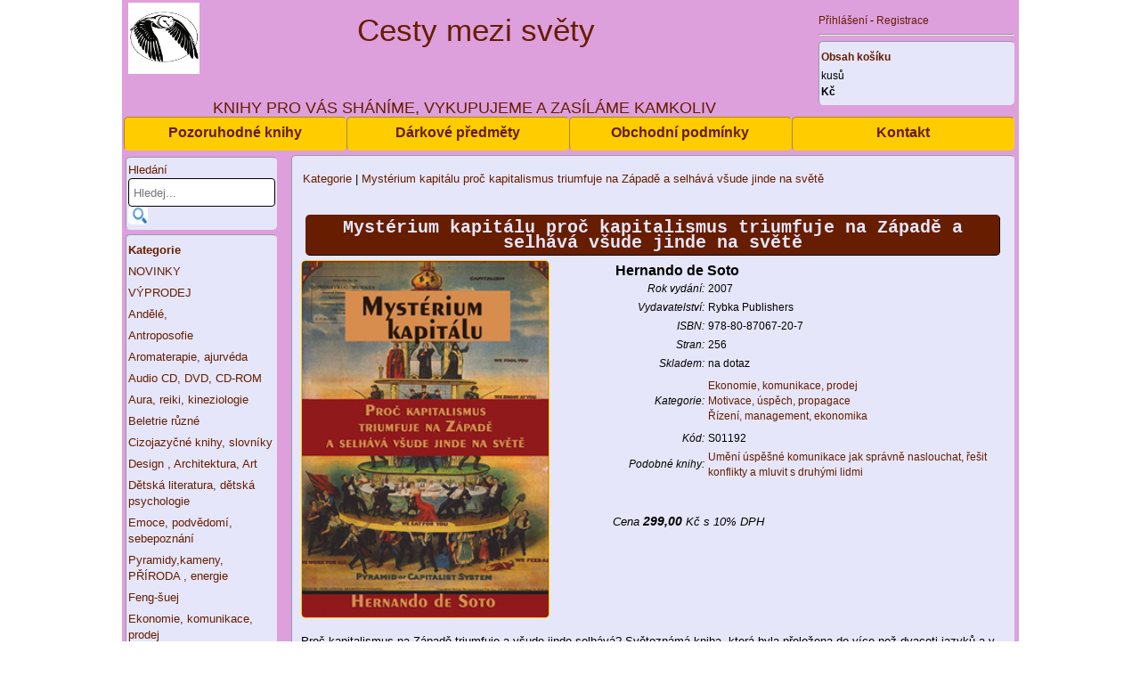

--- FILE ---
content_type: text/html
request_url: https://www.pknihy.cz/knihy/S01192/Mysterium-kapitalu-proc-kapitalismus-triumfuje-na-Zapade-a-selhava-vsude-jinde-na-svete.html
body_size: 7140
content:
 <!DOCTYPE html PUBLIC "-//W3C//DTD XHTML 1.0 Transitional//EN" "http://www.w3.org/TR/xhtml1/DTD/xhtml1-transitional.dtd">
<html xmlns="http://www.w3.org/1999/xhtml" dir="ltr" lang="cs">
<head>
<meta http-equiv="Content-Language" content="cs" />
<meta http-equiv="Content-Type" content="text/html; charset=utf-8" />
    <title>Mystérium kapitálu proč kapitalismus triumfuje na Západě a selhává všude jinde na světě </title>
    <meta name="Description" content="  
Proč kapitalismus na Západě triumfuje a všude jinde selhává? Světoznámá kniha, která byla přeložena do více ne   Specializované knihkupectví, ve kterém najdete i nevšední, zajímavé a pozoruhodné knihy." /> 
<meta name="Keywords" content=" knihy,knížka,knihkupectví, kniha" /> 
<meta name="robots" content="index,follow" />
<meta name="author" content="Tomáš Brauner" />
<link rel="canonical" href="https://www.pknihy.cz/knihy/S01192/Mysterium-kapitalu-proc-kapitalismus-triumfuje-na-Zapade-a-selhava-vsude-jinde-na-svete.html" /> 
<base href="https://www.pknihy.cz/" />
<meta name="googlebot" content="index,follow,snippet,archive" />
<link rel="stylesheet" href="scripty/main_pknihy.css" type="text/css" />
<meta name="viewport" content="width=device-width, initial-scale=1" />
<link rel="stylesheet" href="css/lightbox.css" type="text/css" media="screen" />
<link rel="icon" href="images/favicon.ico" />	
<script src="//ajax.googleapis.com/ajax/libs/jquery/2.1.1/jquery.min.js"  type="text/javascript"></script>

<script src="js/lightbox-2.6.min.js"  type="text/javascript"></script>
<script src="scripty/javascript.js" type="text/javascript"></script>
<script src="https://code.jquery.com/jquery-2.1.1.min.js" type="text/javascript"></script>
<script src='https://www.google.com/recaptcha/api.js'></script>
<script type="text/javascript">
$('#find_form').keydown(function() {
var key = e.which;
if (key == 13) {
// As ASCII code for ENTER key is "13"
$('#find_form').submit(); // Submit form code
}
});

$(document).ready(function(){
	$("#search-box").keyup(function(){
		$.ajax({
		type: "POST",
		url: "dataReader.php",
		data:'keyword='+$(this).val(),
		beforeSend: function(){
			$("#search-box").css("background","#FFF url(LoaderIcon.gif) no-repeat 165px");
		},
		success: function(data){
			$("#suggesstion-box").show();
			$("#suggesstion-box").html(data);
			$("#search-box").css("background","#FFF");
                        $("#search-box").focus();
		}
		});
	});
                
        
});

function selectCountry(val) {
$("#search-box").val(val);
$("#suggesstion-box").hide();
}
  
</script>

</head>

<body itemscope itemtype="http://schema.org/WebPage"><center>
<script>
  (function(i,s,o,g,r,a,m){i['GoogleAnalyticsObject']=r;i[r]=i[r]||function(){
  (i[r].q=i[r].q||[]).push(arguments)},i[r].l=1*new Date();a=s.createElement(o),
  m=s.getElementsByTagName(o)[0];a.async=1;a.src=g;m.parentNode.insertBefore(a,m)
  })(window,document,'script','https://www.google-analytics.com/analytics.js','ga');

  ga('create', 'UA-86999824-1', 'auto');
  ga('send', 'pageview');

</script>        
<div id="strana">

<div id="zahlavi">
    <table cellspacing="0" cellpadding="0" align="center" style="width:100%;">
    <tr>
<!--        <td> </td>-->
        <td colspan="3" class="central">
<div style="height: 100px;margin: 5px;text-align: center;width:100%;">
<a href="https://www.pknihy.cz" title="Cesty mezi světy - internetové knihkupectví" style="float: left;">
    <img src="../obrazky/logo-cesty-mezi-svety.png" style="width: 80px;height: 80px; border: 0px;" alt="Cesty mezi světy - internetové knihkupectví" />
</a>
<div style="float: left;height: 100px;margin: 5px;text-align: center; width:80%">            
            <span style="font-weight: 100;font-size: 35px;color: #661d00;"><br />Cesty mezi světy<br /></span><br />
            <span style="font-weight: 100;font-size: 10px;color: #661d00;"></span>
</div>
        </div>
            <div style="font-weight: 100;font-size: 18px;color: #661d00;float:left;width:100%">KNIHY PRO VÁS SHÁNÍME, VYKUPUJEME A ZASÍLÁME KAMKOLIV</div>  </td>

    <td class="kosikzahlavi"><br />		
		<a href="prihlaseni.php"  rel="nofollow" title="Přihlášení">Přihlášení</a> - 
		<a href="registrace.php"  rel="nofollow" title="Registrace">Registrace</a><br />
		
	<hr /><div class="menubarev"><a href="kosik-free.php"  class="menubarevnadpis" title="Nákupní košík"><strong>Obsah košíku</strong></a>  kusů<br /><strong> Kč</strong></div>	

</td>
  
</tr>
    </table>

<div style="float: left;"><a href="katalog.html" id="A1"   class="muj2"   title="katalog knih">Pozoruhodné knihy</a>
    <a href="https://www.pozoruhodnedarky.cz" id="A2"   class="muj2"   title="Dárkové předměty">Dárkové předměty</a>
<a href="podminky.php" id="A3"   class="muj2"    title="Obchodní podmínky">Obchodní podmínky</a>
<a href="kontakt.php" id="A4"   class="muj2"     title="Kontakt">Kontakt</a>
</div>
    
    
</div>
<div id="menu">




<div class="menubarev">

<form action="katalog_hledani.php" method="post" name="find_form" >
<span  class="menubarevnadpis">Hledání</span><br />
<input id="search-box" name="hledani" type="text" size="18" maxlength="50" placeholder="Hledej..."  autocomplete="off" style="height: 20px; border: 1px solid  black;" />
<div id="suggesstion-box"></div>

<input name="novehledani" type="image" src="images/ico_lupa.gif" type="submit" value="Hledej" style=" height: 20px; width: 22px;" />

</form>
</div>
<div class="menubarev"><a href="katalog/" class="menubarevnadpis"  title="Kategorie"><strong>Kategorie</strong></a><a href="knihy-novinky/" class="a-menu" title="Novinky">NOVINKY</a><a href="knihy-vyprodej/" class="a-menu" title="Výprodej titulů">VÝPRODEJ</a><a href="knihy-kategorie/Andele-duse/1.html"  title="Andělé">Andělé,</a><a href="knihy-kategorie/Antroposofie/2.html"  title="">Antroposofie</a><a href="knihy-kategorie/Aromaterapie-ajurveda/3.html"  title="">Aromaterapie, ajurvéda</a><a href="knihy-kategorie/Audio-CD-DVD-CD-ROM/4.html"  title="">Audio CD, DVD, CD-ROM</a><a href="knihy-kategorie/Aura-reiki-kineziologie/5.html"  title="">Aura, reiki, kineziologie</a><a href="knihy-kategorie/Beletrie/6.html"  title="Beletrie, různé">Beletrie různé</a><a href="knihy-kategorie/Cizojazycne-knihy/7.html"  title="Cizojazyčné knihy, slovníky">Cizojazyčné knihy, slovníky</a><a href="knihy-kategorie/Design-Architektura/8.html"  title="Design , Architektura, Art">Design , Architektura, Art</a><a href="knihy-kategorie/Detska-literatura/9.html"  title="Dětská literatura, dětská psychologie">Dětská literatura, dětská psychologie</a><a href="knihy-kategorie/Emoce-podvedomi-sebepoznani/10.html"  title="">Emoce, podvědomí, sebepoznání</a><a href="knihy-kategorie/Energie-zeme-drahe-kameny-pyra/11.html"  title="Pyramidy,kameny,příroda,energie">Pyramidy,kameny, PŘÍRODA , energie</a><a href="knihy-kategorie/Feng-suej/12.html"  title="">Feng-šuej</a><a href="knihy-kategorie/Finance-komunikace-prodej/13.html"  title="Ekonomie, komunikace, prodej">Ekonomie, komunikace, prodej</a><a href="knihy-kategorie/Grafologie/14.html"  title="">Grafologie</a><a href="knihy-kategorie/Historie-filozofie/15.html"  title="">Historie, filozofie</a><a href="knihy-kategorie/Homeopatie-kvetova-terapie/16.html"  title="">Homeopatie, květová terapie</a><a href="knihy-kategorie/Horoskopy-astrologie-numerologie/17.html"  title="Astrologie, numerologie, horosko">Astrologie, numerologie, horosko</a><a href="knihy-kategorie/Hypnoza-parapsychologie/18.html"  title="">Hypnóza, parapsychologie</a><a href="knihy-kategorie/Hudebni-publikace/19.html"  title="">Hudební publikace</a><a href="knihy-kategorie/Channeling-Vesmirne-spojeni/20.html"  title="">Channeling - Vesmírné spojení</a><a href="knihy-kategorie/Joga/21.html"  title="">Jóga</a><a href="knihy-kategorie/Kartografie/22.html"  title="Zeměpis, cestování">Zeměpis, cestování</a><a href="knihy-kategorie/KARTY-taroty-cteni-z-ruky-sny/23.html"  title="">KARTY, taroty, čtení z ruky, sny</a><a href="knihy-kategorie/Leceni-nemoci-diagnostika-etikoterapie/24.html"  title="">Léčení nemocí, diagnostika, etikoterapie</a><a href="knihy-kategorie/Leceni-prirodnimi-prostredky-herbare/25.html"  title="">Léčení přírodními prostředky, herbáře</a><a href="knihy-kategorie/Lecitele-jasnovidci-psychotronici/26.html"  title="">Léčitelé, jasnovidci, psychotronici</a><a href="knihy-kategorie/Magie-samanismus-kabala/27.html"  title="">Magie, šamanismus, kabala</a><a href="knihy-kategorie/Manzelstvi-vztahy-sexualita/28.html"  title="">Manželství, vztahy, sexualita</a><a href="knihy-kategorie/Meditace-mystika/29.html"  title="">Meditace, mystika</a><a href="knihy-kategorie/Motivace-uspech-propagace/30.html"  title="">Motivace, úspěch, propagace</a><a href="knihy-kategorie/Multi-level-marketing/31.html"  title="">Multi-level marketing</a><a href="knihy-kategorie/Nabozenstvi-a-mytologie/32.html"  title="">Náboženství a mytologie</a><a href="knihy-kategorie/Network-marketing/33.html"  title="">Network marketing</a><a href="knihy-kategorie/Bylinkový svět/34.html"  title="">Bylinkový svět</a><a href="knihy-kategorie/Okultismus-spiritismus/35.html"  title="Okultismus, spiritismus,hermetik">Okultismus, spiritismus,hermetik</a><a href="knihy-kategorie/Posmrtny-zivot-reinkarnace-karma/36.html"  title="">Posmrtný život, reinkarnace, karma</a><a href="knihy-kategorie/Psychologie/37.html"  title="Psychologie, psychoterapie, psychiatrie">Psychologie, psychoterapie, psychiatrie</a><a href="knihy-kategorie/Reprodukce/38.html"  title="">Reprodukce</a><a href="knihy-kategorie/Rizeni-management/39.html"  title="Řízení, management, ekonomika">Řízení, management, ekonomika</a><a href="knihy-kategorie/Zahady-tajemstvi/41.html"  title="Záhady, tajemství, záhadologie">Záhady, tajemství, záhadologie</a><a href="knihy-kategorie/Zdravotni-cviceni-rehabilitace/42.html"  title="Zdravotní cvičení, sport, rehabilitace">Zdravotní cvičení, sport, rehabilitace</a><a href="knihy-kategorie/Zdravy-zivotni-styl-vyziva-stres/43.html"  title="Životní styl, výživa, kuchařky">Životní styl, výživa, kuchařky</a><a href="knihy-kategorie/A-Kosmetika-darky/44.html"  title="">Móda, líčení, péče o pleť</a><a href="knihy-kategorie/A-Levne-parfemy/45.html"  title="Make-up, kosmetika">Make-up, kosmetika</a><a href="knihy-kategorie/A-Tipy-na-darek/46.html"  title="Různé žánry">Různé žánry</a></div><div class="menubarev"><strong>Uživatelský účet</strong><br />		
		<a href="prihlaseni.php"  rel="nofollow" title="Přihlášení do eshopu">Přihlášení</a>
		<a href="registrace.php"  rel="nofollow" title="Registrace do eshopu">Registrace</a>
		</div>
	



<!--Počet návštěvníků:-->
<!--<br />-->

</div>

<div id="hlavni">
<div id="hlavni2">
<br />
<div class="levy" itemprop="breadcrumb"> &nbsp;&nbsp; <a href="https://www.pknihy.cz/katalog/"  title="">Kategorie</a> | <a href="https://www.pknihy.cz/knihy/S01192/Mysterium-kapitalu-proc-kapitalismus-triumfuje-na-Zapade-a-selhava-vsude-jinde-na-svete.html" title="Mystérium kapitálu proč kapitalismus triumfuje na Západě a selhává všude jinde na světě">Mystérium kapitálu proč kapitalismus triumfuje na Západě a selhává všude jinde na světě</a></div><br /><div class="detailpolozky" style="min-height:440px;"><h2>Mystérium kapitálu proč kapitalismus triumfuje na Západě a selhává všude jinde na světě</h2><div class="nahled1" ><a href="foto/1/S01192.jpg"  data-lightbox="1480" title="Mystérium kapitálu proč kapitalismus triumfuje na Západě a selhává všude jinde na světě"><img src="foto/1/S01192.jpg" style="width:277px; height:400px; border: #FFCC00 solid thin; border-radius: 5px;" alt="Mystérium kapitálu proč kapitalismus triumfuje na Západě a selhává všude jinde na světě" /></a></div><div class="detailtext" ><table><tr><td colspan="2"><span style="font-size:16px;font-weight:600;">Hernando de Soto</span></td></tr><tr><td class="pravy"><em>Rok vydání:</em></td><td>2007</td></tr><tr><td class="pravy"><em>Vydavatelství:</em></td><td>Rybka Publishers</td></tr><tr><td class="pravy"><em>ISBN:</em></td><td>978-80-87067-20-7</td></tr><tr><td class="pravy"><em>Stran:</em></td><td>256</td></tr><tr><td class="pravy"><em>Skladem:</em></td><td> na dotaz</div></td></tr><tr><td></td><td></td></tr><tr><td class="pravy"><em>Kategorie:</em></td><td><a href="knihy-kategorie/Finance-komunikace-prodej/13.html" title="Ekonomie, komunikace, prodej">Ekonomie, komunikace, prodej</a><br /><a href="knihy-kategorie/Motivace-uspech-propagace/30.html" title="Motivace, úspěch, propagace">Motivace, úspěch, propagace</a><br /><a href="knihy-kategorie/Rizeni-management/39.html" title="Řízení, management, ekonomika">Řízení, management, ekonomika</a><br /></td></tr><tr><td></td><td></td></tr><tr><td class="pravy" style="width:100px;"><em>Kód:</em></td><td>S01192</td></tr><tr><td class="pravy"><em>Podobné knihy:</em></td><td><a href="Umeni-uspesne-komunikace-jak-spravne-naslouchat-resit-konflikty-a-mluvit-s-druhymi-lidmi--c13-p2055.html" title="Umění úspěšné komunikace jak správně naslouchat, řešit konflikty a mluvit s druhými lidmi">Umění úspěšné komunikace jak správně naslouchat, řešit konflikty a mluvit s druhými lidmi</a><br /></td></tr></table><br /><br /><em>Cena <span class="sleva2">299,00</span> Kč s 10% DPH</em><br /><br />	<form action="kosik-free.php" method="post">
	            <div>
	<input type="hidden" name="cat" value="0" />
	<input type="hidden" name="id_produktu" value="1480" />


            </div>
	</form>
	</div><div style="position:relative;clear:both; "><br />  
Proč kapitalismus na Západě triumfuje a všude jinde selhává? Světoznámá kniha, která byla přeložena do více než dva­ceti jazyků a v současné době je považována za jedno z klíčových děl v oblasti polito­logie a ekonomie, je mimořádně dů­le­ži­tým pří­spěv­kem do debaty o podstatě naší „kapita­listické“ ci­vi­lizace. Hodina velkého triumfu kapitalismu je ho­dinou jeho krize. Pád Berlínské zdi ukon­čil více než stoleté období politického sou­těžení mezi kapitalismem a komunismem. Kapitalismus se jeví jako jediný myslitelný způsob racionální organizace moderního hospodářství. V daném historickém oka­mži­ku nemá žádná zodpovědná vláda na výběr. Proč tedy kapitalismus přináší prosperitu jen zlomku světové populace? Mystérium kapitálu si klade otázku, proč se země, které po pádu svých absolutistic­kých či totalitních vlád otevřely své eko­no­miky v největší možné míře a provedly všech­na možná opatření, nedočkaly vý­raz­nějšího posunu dopředu. Proč, jak se zdá, je globalizace dobrá pro země, jakou je napří­klad Švýcarsko, ale přináší málo většině lidí v zemích rozvojových a post-sovětských? Čtyři miliardy lidí v rozvojových zemích a post-sovětských zemích nemohou vstupovat do světa globální ekonomiky. Jsou nu­ce­­ni pracovat bez přístupu k právu, nemají žádnou skutečnou právní identitu, natož pak ochranu, nemají přístup k úvěrům, ke kapitálu, a tudíž prakticky žádnou možnost hos­po­dářsky prosperovat. Mají pravdu teoretici, kteří vysvětlují fakt, že kapitalismus v některých částech svě­ta „funguje“ a v jiných nikoli, poukazem na kulturní odlišnosti? Nebo spočívá pro-blém v nedostatečné právní ukotvenosti sta­tu­tu soukromého vlastnictví a ve špatné právní infrastruktuře, jejímž důsledkem je ne­mož­nost s majetkem jakkoliv disponovat a vy­tvářet tak další hodnoty?De Sotovo pátrání po podstatě kapitálu a srovnávací rozbor fungování „kapitalis­mu“ založený na rozsáhlých a dlou­ho­do­bých vý­zkumech v různých zemích světa může in­­­spi­rovat ke kritickému pohledu na evropské i české právní a správní instituce, na brzdy a překážky rozvoje podnikání. Hernando de Soto, zakladatel a prezident Institutu pro svobodu a demokracii se síd­lem v Limě, patří mezi nejvýznamnější myslitele dvacátého a jednadva­cátého století. Byl jedním z hlavních hostů, kterým na­slouchali účastníci setkání v Davosu v lednu 2005. Stal se laureátem Ceny Miltona Fried­mana za propagaci svobody, udělované každé dva roky Institutem Cato. Světová Banka a Americká agentura pro mezinárodní rozvoj (USAID) pro­sa­zují pro rozvojové země řešení, kte­ré Hernando de Soto vypracoval ve své kni­ze Mystérium ka­pitálu a které prak­ticky realizuje v rámci programu Institutu pro svobodu a de­mo­kra­cii.Hernando de Soto je autorem desítek od­borných knih, z nichž nejznámější jsou Mys­­térium kapitálu a Jiná cesta.</div><br />
             
            
 <a title="Sdílet na Twitter" href="http://twitter.com/share?text=Myst%C3%A9rium+kapit%C3%A1lu+pro%C4%8D+kapitalismus+triumfuje+na+Z%C3%A1pad%C4%9B+a+selh%C3%A1v%C3%A1+v%C5%A1ude+jinde+na+sv%C4%9Bt%C4%9B&amp;url=https%3A%2F%2Fwww.pknihy.cz%2FMysterium-kapitalu-proc-kapitalismus-triumfuje-na-Zapade-a-selhava-vsude-jinde-na-svete--c0-p1480.html" target="_blank" rel="nofollow" class="tooltip-up" onclick="javascript:window.open(this.href, '', 'menubar=no,toolbar=no,resizable=yes,scrollbars=yes,height=600,width=600');return false;">
    <span style="background-color: #00C3F3; color: #FFF; border-radius: 3px;vertical-align: middle;text-decoration: none;display: block;height: 35px;line-height: 35px;position: relative;float: left;white-space: nowrap;width: 23%;padding: 0px 2% 0px 6%;margin-right: 12px;margin-bottom: 12px;">Sdílet na Twitteru</span>
   </a>
 <a title="Sdílet na Facebook" href="http://www.facebook.com/share.php?u=https%3A%2F%2Fwww.pknihy.cz%2FMysterium-kapitalu-proc-kapitalismus-triumfuje-na-Zapade-a-selhava-vsude-jinde-na-svete--c0-p1480.html" target="_blank" rel="nofollow" class="tooltip-up" onclick="javascript:window.open(this.href, '', 'menubar=no,toolbar=no,resizable=yes,scrollbars=yes,height=600,width=600');return false;">
    <span style="background-color: #2D609B; color: #FFF; border-radius: 3px;vertical-align: middle;text-decoration: none;display: block;height: 35px;line-height: 35px;position: relative;float: left;white-space: nowrap;width: 23%;padding: 0px 2% 0px 6%;margin-right: 12px;margin-bottom: 12px;">Sdílet na Facebooku</span>
 </a>
 

        
 <br /><div style="width:90%;display: block;height: 35px;line-height: 35px;position: relative;float: left;white-space: nowrap;font-weight: 800;font-size: 14px;"><center><a href="javascript:history.go(-1)">Zpět</a></center></div></div><br />
</div>
</div>

<div id="zapati"> <hr />
 
<h4>Cesty mezi světy, Brno, email: info@pknihy.cz</h4>
  <a href="podminky.php">Obchodní podmínky</a> ||  <a href="ochrana-osobnich-udaju.php">Zásady ochrany osobních údajů</a> ||
    <a href="zasady-ochrany-cookies.php">Zásady cookies</a> <br /><br />

<a href="http://www.tomindo.com" title="tvorba www prezentací, eshop">tomindo &copy; 2012-2023</a>, systém TomShop 2.5 



<a href="http://www.toplist.cz/"><script language="JavaScript" type="text/javascript">
<!--
document.write('<img src="https://toplist.cz/dot.asp?id=568575&amp;http='+escape(document.referrer)+'&amp;t='+escape(document.title)+
'&amp;wi='+escape(window.screen.width)+'&amp;he='+escape(window.screen.height)+'&amp;cd='+escape(window.screen.colorDepth)+'" width="1" height="1" border=0 alt="TOPlist" />');
//--></script></a><noscript><img src="https://toplist.cz/dot.asp?id=568575" border="0"
alt="TOPlist" width="1" height="1" /></noscript> 

</div>
</div>
</center>
</body>
</html>


--- FILE ---
content_type: text/css
request_url: https://www.pknihy.cz/scripty/main_pknihy.css
body_size: 1662
content:
.muj{}
A:HOVER, A:FOCUS,A:ACTIVE{color:#661d00;text-decoration:none;}
A:LINK ,A:VISITED{color:#661d00;text-decoration:none;}
a.muj2{background-color:#FFCC00;text-align:center;border:#FFCC00 inset thin;border-radius:5px;color:#661d00;font-weight:bolder;font-size:12pt;width:232px;display:inline-block;font-weight:bolder;height:20px;padding:8px;float:left;margin-bottom: 5px;}
.muj2-vybrane{background-color:#661d00;text-align:center;border:#FFCC00 outset thin;border-radius:5px;color:#FFCC00;font-weight:bolder;font-size:12pt;width:232px;display:inline-block;font-weight:bolder;height:20px;padding:8px;float:left;}
.central{text-align:center;}
.levy{text-align:left;}
.pravy{text-align:right;}
.barvanadpis{color:#CC3333;}
.cervena{color:red;}
.stopro{width:100%;}
.obr-pat-pravy{width:100px;height:100px;float:right;margin-right:20px;}
.obr-pat-levy{width:100px;height:100px;float:left;margin-left:20px;}
.zelena-tuc{color:green;font-weight:bolder;}
.sleva1{background-image:url(../obrazky/preskrknuto.gif);background-repeat:no-repeat;}
.sleva2{font-weight:bolder;font-size:14px;}
.sklad{position:realtive;float:right;width:150px;text-align:right;}
.mini-ram{border-style:solid;border-width:2px;border-color:#E6E6FA;float:left;width:260px;height:400px;margin:2px}
.mini-nadpis{height:60px;width:255px;}
.mini-obr{height:250px;width:250px;}
.mini2-ram{border-style:solid;border-width:2px;border-color:#E6E6FA;float:left;width:100px;height:200px;margin:2px}
.mini2-nadpis{height:30px;width:100px;}
.mini2-obr{height:100px;width:100px;}
.kosikzahlavi{vertical-align:top;padding-left:15px;width:220px;}
.strankovani{width:100%;float: left;margin: 5px;}
.stranka{float: left;margin: 5px;padding: 3px;}
.stranka2 {float: left;margin: 5px;padding: 3px;}
TABLE{margin:0px 0px 0px 0px;padding:0px 0px 1px 0px;}
BODY{background-color:white;text-align:center;vertical-align:top;font-size:13px;font-family:sans-serif;line-height:135%;color:black;/*#003399;background-image:url(../obrazky/pozadi.png);background-repeat:repeat-y;background-position:center;*/}
HR{color:#003399;}
H1{font-size:26px;color:#0066cc;}
H4{font-size:12px;}
H2{color:#E6E6FA;font-family:"Courier New", Courier, monospace;background-color:#661d00;border:#661d00 outset thin;border-radius:5px;font-weight:bolder;font-size:20px;text-align:center;padding:5px;margin:5px;margin-bottom:5px;}
TD{font-family:Verdana, Geneva, Arial, Helvetica, sans-serif;font-size:12px;}
#menu{float:left;width:170px;text-align:left;margin-left:5px;margin:2px;}
#hlavni{float:right;display:block;border:#E6E6FA inset thin;border-radius:5px;background-color:#E6E6FA;/*#9DDEFF;margin:2px;padding:5px;*/}
#hlavni2{width:810px;display:block;overflow:hidden;}
#zahlavi{overflow:hidden;padding-top:0px;}
#zapati{clear:both;}
#strana{width:1000px;border-width:0px;border-style:solid;border-color:#FF3333;background-color:#DDA0DD;margin-top:-10px;margin-bottom:-20px;padding-bottom:20px;padding-left: 2px;padding-right: 5px;}
.detailpolozky{width:790px;text-align:left;border-width:0px;border-style:solid;border-color:#333300;padding:5px;margin:5px;}
.detailtext{margin-left:350px;}
.celapolozka{width:790px;text-align:left;border-width:0px;border-style:solid;border-color:#661d00;padding:5px;margin:5px;}
.polozkatext{float:right;display:block;}
.polozkapopis{margin-left:105px;width:670px;}
.polozkapopis1{width:100%;}
.nahled1{border:0px;float:left;text-align:left;}
a.nadpispolozka{font-weight:bolder;display:block;text-align:left;font-size:14px;color:#E6E6FA;width:700px;padding-top:5px;padding-left:5px;padding-bottom:5px;margin-bottom:10px;background-color:#661d00;border:#661d00 outset thin;border-radius:5px;}
a.nadpispolozkamini{font-weight:bolder;display:block;text-align:left;font-size:14px;color:#E6E6FA;width:236px;padding:5px;text-align:center;margin-bottom:10px;background-color:#661d00;border:#661d00 outset thin;border-radius:5px;}
a.nadpispolozkamini2{font-weight:bolder;display:block;text-align:left;font-size:8px;color:#E6E6FA;width:100px;padding:5px;text-align:center;margin-bottom:10px;background-color:#661d00;border:#661d00 outset thin;border-radius:5px;}
.menubarev{background-color:#E6E6FA;padding-left:2px;padding-right:2px;padding-top:5px;padding-bottom:5px;margin-bottom:5px;border:#E6E6FA inset thin;border-radius:5px;line-height:18px;}
.menubarev a{width:100%;padding-top:3px;padding-bottom:3px;display:block;}
.menubarev a.vyraz{background-color:#eed;color:black;font-size:15px;}
.menubarevnadpis{color:#661d00;}
.vyberdopl{border:black solid thin;margin:1px;}
input{border-radius:4px;border-width:thin;}
.adres{width:750px;text-align:left;float:left;margin-left:20px;}
.sekce{margin:5px;border-bottom:solid #999999 thin;border-right:solid #999999 thin;float:left;width:100%;background-color:#E6E6FA;padding:10px;border-radius:5px;}
.sekcenadpis{margin-bottom:10px;float:left;width:100%;}
.sekceradek{clear:both;margin-top:5px;margin-bottom:15px;float:left;width:95%}
.sekceprvek{float:left;width:100px;}
.sekceprvek2{float:left;width:200px;}
.sekceprveklong{float:left;width:500px;}
.menu-uvod{float:left;width:100%;}
.menu-uvod1{font-size:1.5em;width:370px;margin:10px;float:left;line-height:1.5em;}
.menu-uvod2{font-size:1.5em;width:370px;margin:10px;float:right;line-height:1.5em;}
#country-list{list-style:none;margin:0;padding:0;min-width:390px;max-width:90%;z-index: 100;position: absolute; font-size: 0.8em;display: block; }
#country-list li{padding: 5px; background:#FAFAFA;border-bottom:#F0F0F0 1px solid;min-width:390px;max-width:90%;display: block;}
#country-list li:hover{background:#F0F0F0;}
#search-box{padding: 5px;border: #F0F0F0 1px solid;}
#country-list2{list-style:none;margin:0;padding:0;min-width:390px;max-width:90%;z-index: 100;position: absolute; font-size: 0.8em;display: block; }
#country-list2 li{padding: 5px; background:#FAFAFA;border-bottom:#F0F0F0 1px solid;min-width:390px;max-width:90%;display: block;}
#country-list2 li:hover{background:#F0F0F0;}
#search-box2{padding: 5px;border: #F0F0F0 1px solid;}
.hled-levy{width: 400px; text-align: left;}
.hled-pravy{width: 80px; text-align: right; color: #8F8F8F;}
.hled-dole{font-size: smaller;color: #8F8F8F;}
.oddelovac{color: #CC3333;font-weight: bolder;}
.chyba-div{width:90%;background-color:#CC3333;color:white;font-size:120%;padding:20px;margin:10px;border-radius:5px;}


@media (max-width: 500px) {
    
   body {
    font-size: 1.0em;
  }
  #strana {min-width: 250px;}
 #menu{width: 95%;} 

#hlavni {
    float:right;
    padding: 5px;
    margin: 0px;
    width: 100%;
}
.strankovani {
    width: 90%;
}
.mini-ram {width: 95%;}
.mini-nadpis{width: 100%}
.zapati_tretina {width: 100%;}

.adres{width:98%;text-align:left;float:left;margin-left:2px;}

}